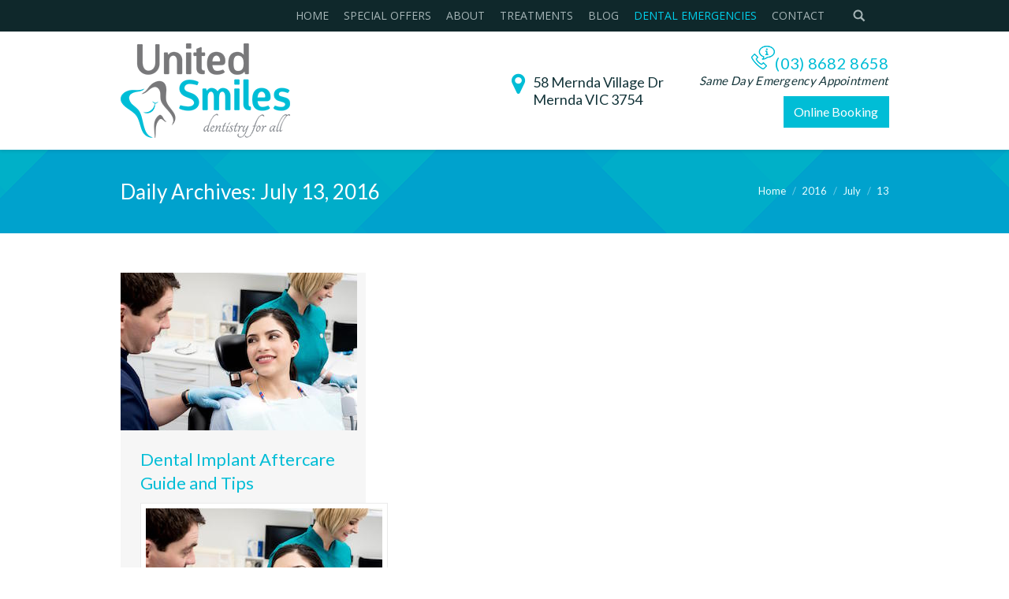

--- FILE ---
content_type: text/html; charset=UTF-8
request_url: https://www.unitedsmiles.com.au/2016/07/13/
body_size: 14833
content:
<!DOCTYPE html>
<!--[if lt IE 10 ]>
<html lang="en-US" prefix="og: http://ogp.me/ns#" class="old-ie no-js">
<![endif]-->
<!--[if !(IE 6) | !(IE 7) | !(IE 8)  ]><!-->
<html lang="en-US" prefix="og: http://ogp.me/ns#" class="no-js">
<!--<![endif]-->
<head>
	<meta charset="UTF-8" />
		<meta name="viewport" content="width=device-width, initial-scale=1, maximum-scale=1">
		<link rel="profile" href="https://gmpg.org/xfn/11" />
	<link rel="pingback" href="" />
	<title>July 13, 2016 | United Smiles | Dentist Mernda, Toorak, Melbourne</title>
<script type="text/javascript">function heateorSssLoadEvent(e) {var t=window.onload;if (typeof window.onload!="function") {window.onload=e}else{window.onload=function() {t();e()}}};	var heateorSssSharingAjaxUrl = 'https://www.unitedsmiles.com.au/wp-admin/admin-ajax.php', heateorSssCloseIconPath = 'https://www.unitedsmiles.com.au/wp-content/plugins/sassy-social-share/public/../images/close.png', heateorSssPluginIconPath = 'https://www.unitedsmiles.com.au/wp-content/plugins/sassy-social-share/public/../images/logo.png', heateorSssHorizontalSharingCountEnable = 0, heateorSssVerticalSharingCountEnable = 0, heateorSssSharingOffset = -10; var heateorSssMobileStickySharingEnabled = 0;var heateorSssCopyLinkMessage = "Link copied.";var heateorSssUrlCountFetched = [], heateorSssSharesText = 'Shares', heateorSssShareText = 'Share';function heateorSssPopup(e) {window.open(e,"popUpWindow","height=400,width=600,left=400,top=100,resizable,scrollbars,toolbar=0,personalbar=0,menubar=no,location=no,directories=no,status")}function heateorSssInitiateFB() {FB.init({appId:"",channelUrl:"",status:!0,cookie:!0,xfbml:!0,version:"v2.5"})}window.fbAsyncInit=function() {heateorSssInitiateFB(),0&&(FB.Event.subscribe("edge.create",function(e) {heateorSsmiMycredPoints("Facebook_like_recommend","",e?e:"")}),FB.Event.subscribe("edge.remove",function(e) {heateorSsmiMycredPoints("Facebook_like_recommend","",e?e:"","Minus point(s) for undoing Facebook like-recommend")}) ),0&&(FB.Event.subscribe("edge.create",function(e) {heateorSsgaSocialPluginsTracking("Facebook","Like",e?e:"")}),FB.Event.subscribe("edge.remove",function(e) {heateorSsgaSocialPluginsTracking("Facebook","Unlike",e?e:"")}) )},function(e) {var n,i="facebook-jssdk",o=e.getElementsByTagName("script")[0];e.getElementById(i)||(n=e.createElement("script"),n.id=i,n.async=!0,n.src="//connect.facebook.net/en_US/sdk.js",o.parentNode.insertBefore(n,o) )}(document);</script>			<style type="text/css">
					.heateor_sss_horizontal_sharing .heateorSssSharing{
							color: #fff;
						border-width: 0px;
			border-style: solid;
			border-color: transparent;
		}
				.heateor_sss_horizontal_sharing .heateorSssTCBackground{
			color:#666;
		}
				.heateor_sss_horizontal_sharing .heateorSssSharing:hover{
						border-color: transparent;
		}
		.heateor_sss_vertical_sharing .heateorSssSharing{
							color: #fff;
						border-width: 0px;
			border-style: solid;
			border-color: transparent;
		}
				.heateor_sss_vertical_sharing .heateorSssTCBackground{
			color:#666;
		}
				.heateor_sss_vertical_sharing .heateorSssSharing:hover{
						border-color: transparent;
		}
		@media screen and (max-width:783px) {.heateor_sss_vertical_sharing{display:none!important}}			</style>
						<script>
			var quizSiteUrl = 'https://www.unitedsmiles.com.au/';
									</script>

			<style id="rocket-critical-css"></style><script type="text/javascript">
function createCookie(a,d,b){if(b){var c=new Date;c.setTime(c.getTime()+864E5*b);b="; expires="+c.toGMTString()}else b="";document.cookie=a+"="+d+b+"; path=/"}function readCookie(a){a+="=";for(var d=document.cookie.split(";"),b=0;b<d.length;b++){for(var c=d[b];" "==c.charAt(0);)c=c.substring(1,c.length);if(0==c.indexOf(a))return c.substring(a.length,c.length)}return null}function eraseCookie(a){createCookie(a,"",-1)}
function areCookiesEnabled(){var a=!1;createCookie("testing","Hello",1);null!=readCookie("testing")&&(a=!0,eraseCookie("testing"));return a}(function(a){var d=readCookie("devicePixelRatio"),b=void 0===a.devicePixelRatio?1:a.devicePixelRatio;areCookiesEnabled()&&null==d&&(createCookie("devicePixelRatio",b,7),1!=b&&a.location.reload(!0))})(window);
</script>
<!-- This site is optimized with the Yoast SEO plugin v5.9.3 - https://yoast.com/wordpress/plugins/seo/ -->
<meta name="robots" content="noindex,follow"/>
<link rel="canonical" href="https://www.unitedsmiles.com.au/2016/07/13/" />
<meta property="og:locale" content="en_US" />
<meta property="og:type" content="object" />
<meta property="og:title" content="July 13, 2016 | United Smiles | Dentist Mernda, Toorak, Melbourne" />
<meta property="og:url" content="https://www.unitedsmiles.com.au/2016/07/13/" />
<meta property="og:site_name" content="United Smiles | Dentist Mernda, Toorak, Melbourne" />
<meta name="twitter:card" content="summary" />
<meta name="twitter:title" content="July 13, 2016 | United Smiles | Dentist Mernda, Toorak, Melbourne" />
<meta name="twitter:site" content="@unitedsmilesau" />
<script type='application/ld+json'>{"@context":"http:\/\/schema.org","@type":"WebSite","@id":"#website","url":"https:\/\/www.unitedsmiles.com.au\/","name":"United Smiles | Dentist Mernda, Toorak, Melbourne","potentialAction":{"@type":"SearchAction","target":"https:\/\/www.unitedsmiles.com.au\/?s={search_term_string}","query-input":"required name=search_term_string"}}</script>
<!-- / Yoast SEO plugin. -->

<link rel='dns-prefetch' href='//fonts.googleapis.com' />
<link rel='dns-prefetch' href='//s.w.org' />
<link rel="alternate" type="application/rss+xml" title="United Smiles | Dentist Mernda, Toorak, Melbourne &raquo; Feed" href="https://www.unitedsmiles.com.au/feed/" />
<link rel="alternate" type="application/rss+xml" title="United Smiles | Dentist Mernda, Toorak, Melbourne &raquo; Comments Feed" href="https://www.unitedsmiles.com.au/comments/feed/" />
<link rel='preload' id='rs-plugin-settings-css'  href='https://www.unitedsmiles.com.au/wp-content/plugins/revslider/public/assets/css/settings.css' as="style" onload="this.rel='stylesheet'" type='text/css' media='all' />
<style id='rs-plugin-settings-inline-css' type='text/css'>
.tp-caption.Twitter-Content a,.tp-caption.Twitter-Content a:visited{color:#0084B4 !important}.tp-caption.Twitter-Content a:hover{color:#0084B4 !important; text-decoration:underline !important}
</style>
<link rel='preload' id='default-icon-styles-css'  href='https://www.unitedsmiles.com.au/wp-content/plugins/svg-vector-icon-plugin/public/../admin/css/wordpress-svg-icon-plugin-style.min.css' as="style" onload="this.rel='stylesheet'" type='text/css' media='all' />
<link rel='preload' id='heateor_sss_frontend_css-css'  href='https://www.unitedsmiles.com.au/wp-content/plugins/sassy-social-share/public/css/sassy-social-share-public.css' as="style" onload="this.rel='stylesheet'" type='text/css' media='all' />
<link rel='preload' id='heateor_sss_sharing_default_svg-css'  href='https://www.unitedsmiles.com.au/wp-content/plugins/sassy-social-share/public/../admin/css/sassy-social-share-svg.css' as="style" onload="this.rel='stylesheet'" type='text/css' media='all' />
<link rel='preload' id='dt-web-fonts-css'  href='https://fonts.googleapis.com/css?family=Lato%7COpen+Sans&#038;ver=2ee0e5880db71a5ee8d61e53a8ca5f34' as="style" onload="this.rel='stylesheet'" type='text/css' media='all' />
<link rel='preload' id='dt-main-css'  href='https://www.unitedsmiles.com.au/wp-content/themes/dt-the7/css/main.min.css' as="style" onload="this.rel='stylesheet'" type='text/css' media='all' />
<style id='dt-main-inline-css' type='text/css'>
body #load {
  display: block;
  height: 100%;
  overflow: hidden;
  position: fixed;
  width: 100%;
  z-index: 9901;
}
.load-wrap {
  width: 100%;
  height: 100%;
  background-position: center center;
  background-repeat: no-repeat;
  text-align: center;
}
.load-wrap > svg {
  position: absolute;
  top: 50%;
  left: 50%;
  -ms-transform: translate(-50%,-50%);
  -webkit-transform: translate(-50%,-50%);
  transform: translate(-50%,-50%);
}
#load {
  background-color: #00bdd6;
}
.uil-default rect:not(.bk) {
  fill: #ffffff;
}
.uil-ring > path {
  fill: #ffffff;
}
.ring-loader .circle {
  fill: #ffffff;
}
.ring-loader .moving-circle {
  fill: #ffffff;
}
.uil-hourglass .glass {
  stroke: #ffffff;
}
.uil-hourglass .sand {
  fill: #ffffff;
}
.spinner-loader .load-wrap {
  background-image: url("data:image/svg+xml,%3Csvg width='75px' height='75px' xmlns='http://www.w3.org/2000/svg' viewBox='0 0 100 100' preserveAspectRatio='xMidYMid' class='uil-default'%3E%3Crect x='0' y='0' width='100' height='100' fill='none' class='bk'%3E%3C/rect%3E%3Crect  x='46.5' y='40' width='7' height='20' rx='5' ry='5' fill='%23ffffff' transform='rotate(0 50 50) translate(0 -30)'%3E  %3Canimate attributeName='opacity' from='1' to='0' dur='1s' begin='0s' repeatCount='indefinite'/%3E%3C/rect%3E%3Crect  x='46.5' y='40' width='7' height='20' rx='5' ry='5' fill='%23ffffff' transform='rotate(30 50 50) translate(0 -30)'%3E  %3Canimate attributeName='opacity' from='1' to='0' dur='1s' begin='0.08333333333333333s' repeatCount='indefinite'/%3E%3C/rect%3E%3Crect  x='46.5' y='40' width='7' height='20' rx='5' ry='5' fill='%23ffffff' transform='rotate(60 50 50) translate(0 -30)'%3E  %3Canimate attributeName='opacity' from='1' to='0' dur='1s' begin='0.16666666666666666s' repeatCount='indefinite'/%3E%3C/rect%3E%3Crect  x='46.5' y='40' width='7' height='20' rx='5' ry='5' fill='%23ffffff' transform='rotate(90 50 50) translate(0 -30)'%3E  %3Canimate attributeName='opacity' from='1' to='0' dur='1s' begin='0.25s' repeatCount='indefinite'/%3E%3C/rect%3E%3Crect  x='46.5' y='40' width='7' height='20' rx='5' ry='5' fill='%23ffffff' transform='rotate(120 50 50) translate(0 -30)'%3E  %3Canimate attributeName='opacity' from='1' to='0' dur='1s' begin='0.3333333333333333s' repeatCount='indefinite'/%3E%3C/rect%3E%3Crect  x='46.5' y='40' width='7' height='20' rx='5' ry='5' fill='%23ffffff' transform='rotate(150 50 50) translate(0 -30)'%3E  %3Canimate attributeName='opacity' from='1' to='0' dur='1s' begin='0.4166666666666667s' repeatCount='indefinite'/%3E%3C/rect%3E%3Crect  x='46.5' y='40' width='7' height='20' rx='5' ry='5' fill='%23ffffff' transform='rotate(180 50 50) translate(0 -30)'%3E  %3Canimate attributeName='opacity' from='1' to='0' dur='1s' begin='0.5s' repeatCount='indefinite'/%3E%3C/rect%3E%3Crect  x='46.5' y='40' width='7' height='20' rx='5' ry='5' fill='%23ffffff' transform='rotate(210 50 50) translate(0 -30)'%3E  %3Canimate attributeName='opacity' from='1' to='0' dur='1s' begin='0.5833333333333334s' repeatCount='indefinite'/%3E%3C/rect%3E%3Crect  x='46.5' y='40' width='7' height='20' rx='5' ry='5' fill='%23ffffff' transform='rotate(240 50 50) translate(0 -30)'%3E  %3Canimate attributeName='opacity' from='1' to='0' dur='1s' begin='0.6666666666666666s' repeatCount='indefinite'/%3E%3C/rect%3E%3Crect  x='46.5' y='40' width='7' height='20' rx='5' ry='5' fill='%23ffffff' transform='rotate(270 50 50) translate(0 -30)'%3E  %3Canimate attributeName='opacity' from='1' to='0' dur='1s' begin='0.75s' repeatCount='indefinite'/%3E%3C/rect%3E%3Crect  x='46.5' y='40' width='7' height='20' rx='5' ry='5' fill='%23ffffff' transform='rotate(300 50 50) translate(0 -30)'%3E  %3Canimate attributeName='opacity' from='1' to='0' dur='1s' begin='0.8333333333333334s' repeatCount='indefinite'/%3E%3C/rect%3E%3Crect  x='46.5' y='40' width='7' height='20' rx='5' ry='5' fill='%23ffffff' transform='rotate(330 50 50) translate(0 -30)'%3E  %3Canimate attributeName='opacity' from='1' to='0' dur='1s' begin='0.9166666666666666s' repeatCount='indefinite'/%3E%3C/rect%3E%3C/svg%3E");
}
.ring-loader .load-wrap {
  background-image: url("data:image/svg+xml,%3Csvg xmlns='http://www.w3.org/2000/svg' viewBox='0 0 32 32' width='72' height='72' fill='%23ffffff'%3E   %3Cpath opacity='.25' d='M16 0 A16 16 0 0 0 16 32 A16 16 0 0 0 16 0 M16 4 A12 12 0 0 1 16 28 A12 12 0 0 1 16 4'/%3E   %3Cpath d='M16 0 A16 16 0 0 1 32 16 L28 16 A12 12 0 0 0 16 4z'%3E     %3CanimateTransform attributeName='transform' type='rotate' from='0 16 16' to='360 16 16' dur='0.8s' repeatCount='indefinite' /%3E   %3C/path%3E %3C/svg%3E");
}
.hourglass-loader .load-wrap {
  background-image: url("data:image/svg+xml,%3Csvg xmlns='http://www.w3.org/2000/svg' viewBox='0 0 32 32' width='72' height='72' fill='%23ffffff'%3E   %3Cpath transform='translate(2)' d='M0 12 V20 H4 V12z'%3E      %3Canimate attributeName='d' values='M0 12 V20 H4 V12z; M0 4 V28 H4 V4z; M0 12 V20 H4 V12z; M0 12 V20 H4 V12z' dur='1.2s' repeatCount='indefinite' begin='0' keytimes='0;.2;.5;1' keySplines='0.2 0.2 0.4 0.8;0.2 0.6 0.4 0.8;0.2 0.8 0.4 0.8' calcMode='spline'  /%3E   %3C/path%3E   %3Cpath transform='translate(8)' d='M0 12 V20 H4 V12z'%3E     %3Canimate attributeName='d' values='M0 12 V20 H4 V12z; M0 4 V28 H4 V4z; M0 12 V20 H4 V12z; M0 12 V20 H4 V12z' dur='1.2s' repeatCount='indefinite' begin='0.2' keytimes='0;.2;.5;1' keySplines='0.2 0.2 0.4 0.8;0.2 0.6 0.4 0.8;0.2 0.8 0.4 0.8' calcMode='spline'  /%3E   %3C/path%3E   %3Cpath transform='translate(14)' d='M0 12 V20 H4 V12z'%3E     %3Canimate attributeName='d' values='M0 12 V20 H4 V12z; M0 4 V28 H4 V4z; M0 12 V20 H4 V12z; M0 12 V20 H4 V12z' dur='1.2s' repeatCount='indefinite' begin='0.4' keytimes='0;.2;.5;1' keySplines='0.2 0.2 0.4 0.8;0.2 0.6 0.4 0.8;0.2 0.8 0.4 0.8' calcMode='spline' /%3E   %3C/path%3E   %3Cpath transform='translate(20)' d='M0 12 V20 H4 V12z'%3E     %3Canimate attributeName='d' values='M0 12 V20 H4 V12z; M0 4 V28 H4 V4z; M0 12 V20 H4 V12z; M0 12 V20 H4 V12z' dur='1.2s' repeatCount='indefinite' begin='0.6' keytimes='0;.2;.5;1' keySplines='0.2 0.2 0.4 0.8;0.2 0.6 0.4 0.8;0.2 0.8 0.4 0.8' calcMode='spline' /%3E   %3C/path%3E   %3Cpath transform='translate(26)' d='M0 12 V20 H4 V12z'%3E     %3Canimate attributeName='d' values='M0 12 V20 H4 V12z; M0 4 V28 H4 V4z; M0 12 V20 H4 V12z; M0 12 V20 H4 V12z' dur='1.2s' repeatCount='indefinite' begin='0.8' keytimes='0;.2;.5;1' keySplines='0.2 0.2 0.4 0.8;0.2 0.6 0.4 0.8;0.2 0.8 0.4 0.8' calcMode='spline' /%3E   %3C/path%3E %3C/svg%3E");
}

</style>
<!--[if lt IE 10]>
<link rel='preload' id='dt-old-ie-css'  href='https://www.unitedsmiles.com.au/wp-content/themes/dt-the7/css/old-ie.css' as="style" onload="this.rel='stylesheet'" type='text/css' media='all' />
<![endif]-->
<link rel='preload' id='dt-awsome-fonts-css'  href='https://www.unitedsmiles.com.au/wp-content/themes/dt-the7/fonts/FontAwesome/css/font-awesome.min.css' as="style" onload="this.rel='stylesheet'" type='text/css' media='all' />
<link rel='preload' id='dt-fontello-css'  href='https://www.unitedsmiles.com.au/wp-content/themes/dt-the7/fonts/fontello/css/fontello.min.css' as="style" onload="this.rel='stylesheet'" type='text/css' media='all' />
<link rel='preload' id='the7pt-static-css'  href='https://www.unitedsmiles.com.au/wp-content/themes/dt-the7/css/post-type.css' as="style" onload="this.rel='stylesheet'" type='text/css' media='all' />
<!--[if lt IE 10]>
<link rel='preload' id='dt-custom-old-ie.less-css'  href='https://www.unitedsmiles.com.au/wp-content/uploads/wp-less/dt-the7/css/custom-old-ie-da0297bc19.css' as="style" onload="this.rel='stylesheet'" type='text/css' media='all' />
<![endif]-->
<link rel='preload' id='dt-custom.less-css'  href='https://www.unitedsmiles.com.au/wp-content/uploads/wp-less/dt-the7/css/custom-da0297bc19.css' as="style" onload="this.rel='stylesheet'" type='text/css' media='all' />
<link rel='preload' id='dt-media.less-css'  href='https://www.unitedsmiles.com.au/wp-content/uploads/wp-less/dt-the7/css/media-da0297bc19.css' as="style" onload="this.rel='stylesheet'" type='text/css' media='all' />
<link rel='preload' id='the7pt.less-css'  href='https://www.unitedsmiles.com.au/wp-content/uploads/wp-less/dt-the7/css/post-type-dynamic-da0297bc19.css' as="style" onload="this.rel='stylesheet'" type='text/css' media='all' />
<link rel='preload' id='style-css'  href='https://www.unitedsmiles.com.au/wp-content/themes/dt-the7-child/style.css' as="style" onload="this.rel='stylesheet'" type='text/css' media='all' />
<style id='style-inline-css' type='text/css'>
/* -----------TYPOGRAPHY -----------*/
h1, h2, h3, h4, h5, h6 { clear: none; }
.stripe-style-5 *, .stripe-style-5 a { color: #444 }
.content .blue { color: #00bdd6;}
::-webkit-input-placeholder {
   color: #888 !important;
}
:-moz-placeholder { /* Firefox 18- */
   color: #888 !important;  
}
::-moz-placeholder {  /* Firefox 19+ */
   color: #888 !important;  
}
:-ms-input-placeholder {  
   color: #888 !important;  
}

.vc_single_image-img  { width:100%; }

.opening-hours td {
    padding: 0 10px;
    text-align: left;
}

/* ------------------- HEADER SECTION --------------------- */
#topAdBanner {
    background-color: #00bdd6;
    left: 0;
    /*display: none;*/
    padding-bottom: 13px;
    padding-top: 10px;
    position: fixed;
    top: 0;
    width: 100%;
    z-index: 9999;
}
.vc_btn3.vc_btn3-color-info.vc_btn3-style-modern {
    border-color: #00bdd6;
    background-color: #00bdd6;
}
.vc_btn3.vc_btn3-color-info.vc_btn3-style-modern:hover {
    border-color: #00c1cf;
    background-color: #00c1cf;
}

.top-bar .mini-nav .menu-item-370 a {
color: #00ceea !important;
}
#main-nav {
    vertical-align: -35px;
    margin-right: -30px;
display: none !important;
}
#main-nav > li  {
margin: 0;
padding: 0 13px;
border-right: 1px solid #e3e3e3;
}
#main-nav > li:last-child {
border-right: none;
}
.right-block.text-near-menu { padding: 20px 0; }
.right-block .vc_btn3-container.vc_btn3-right { margin-bottom: 0; }
.right-block .vc_btn3.vc_btn3-size-lg {
    padding-top: 12px;
    padding-bottom: 12px;
    padding-left: 20px;
    padding-right: 20px;
}
.call-us {
    margin: 10px 0 0;
    float: right;
    text-align: right;
}
.call-us > .phone-number {
    margin: 0;
    width: 260px;
    float: right;
    text-align: right;
    background-image: url("https://www.unitedsmiles.com.au/wp-content/uploads/2015/08/phone-icon.png");
    background-position: 45px center;
    background-repeat: no-repeat;
}
.call-us > .subtext {
    font-weight: 300;
    font-size: 15px;
    line-height: 20px;
    letter-spacing: 0.3px;
    margin-bottom: 10px;
}
.call-us > p > a {
     text-decoration: none !important;
}

/* ------------ SECTION 1 -------------- */

/* .cta-item > .wpb_wrapper {
    background-color: #102f31;
    padding: 20px 0 0;
    border-radius: 6px;
    max-width: 276px;
    margin: auto;
 -webkit-box-shadow: 4px 4px 5px 0px rgba(0,0,0,0.2);
    -moz-box-shadow: 4px 4px 5px 0px rgba(0,0,0,0.2);
    box-shadow: 4px 4px 5px 0px rgba(0,0,0,0.2); 
}*/

.cta-item .cta {
    text-align: center;
    margin-top: 20px;
    background-color: #28ACBE;
    padding: 20px 0;
    border-radius: 6px;
}

/* -------- BUTTON ---------*/
.footer-button {
    text-align: center;
    width: 100%;
    font-weight: 300;
    font-size: 15px;
    line-height: 30px;
    padding: 10px 0;
}
.fullwidth-button { width: 90%; }
.fullwidth-button .vc_btn3.vc_btn3-size-lg {
    font-size: 23px;
    padding: 28px 55px 28px 90px;
    width: 100%;
    max-width: 706px;
    text-align: center;
}
.vc_btn3.vc_btn3-size-lg .vc_btn3-icon {
    font-size: 40px;
}
a > .vc_btn3-icon { color: #fff; }

.benefits-grid .bottomcontainerBox { display: none; }

ul#footer-social-container {
    display: flex;
}

ul#footer-social-container li {
    display: inline-flex;
}

/* ---------- REQUEST APPOINTMENT PAGE ------------ */
.location-container > .vc_column-inner > .wpb_wrapper {
    background-color: #eafdff;
    padding: 0 30px 30px;
}
.location-container  .wpb_map_wraper { margin: 0 -15px; }
.location-title {
    background-color: #003239;
    color: #fff;
    padding: 16px 30px;
    margin-bottom: 0;
}
.location-title > .fa {
    padding-right: 8px;
    color: #39e8ff;
}

/* ---------- BLOG --------- */
.blog.layout-list .bg-on .blog-media {
display: none;
}
.blog.layout-list .bg-on .blog-content {
width: 100% !important;
}


/* LOGO WATERMARK FOR VIDEOS */
.watermark{
border:0;
position: absolute;
top: 10px;
left:20px;
max-width: 120px !important;
opacity:0.25;
z-index:5;-
o-transition:opacity 0.5s ease-in-out;
-moz-transition:opacity 0.5s ease-in-out;
-webkit-transition:opacity 0.5s ease-in-out;
transition:opacity 0.5s ease-in-out;
}
.watermark:hover{opacity:1; }


/* ------- FOOTER ------- */
.footer .logos-grid {
    max-width: 300px;
    margin-left: 0 !important;
}
.footer .logos-grid .wf-cell {
    padding: 0;
}
.footer .logos-grid img {
    width: 40px;
    height: 40px;
}

/*new*/

.content table, .content td, .content th {
    border-color: rgba(68,68,68,0);
}
#bottom-bar .wf-td {
    display: block;
    margin: 18px 0;
}
#bottom-bar .bottom-text-block {
    text-align: left;
    float: left;
}

ul.main-nav.underline-decoration.l-to-r-line.outside-item-remove-margin {
    display: none;
}

.search.search-results .blog-media.wf-td, .search.search-results  .blog-content.wf-td img, .search.search-results  .blog-content.wf-td iframe {
    display: none;
}
.search.search-results .wf-cell.iso-item.shown {
	float: none !important;
	top: 0 !important;
	left: 0 !important;
	position: relative !important;
	width: 100% !important;
}

.search.search-results .wf-container {
	height: auto !important;
}

.shortcode-single-image {
    border: 1px solid rgba(103,107,109,0.15);
    padding: 8px;
}

/** image-border **/

div.image-border.alignright {
margin-left: 10px;
}

div.image-border.alignleft {
margin-right: 10px;
}

div.image-border {
    padding: 6px;
    border: 1px solid #EBEBEB;
    background-color: white;
    display: table;
}

div.image-border img {
margin: 0;
padding: 0;
vertical-align: top;
}

/**new style for border**/

img.image-border {
  padding: 6px;
  border: 1px solid #ECEFF2;
  background-color: white;
  display: table;
  vertical-align: top;
  margin: 0;
  box-sizing: border-box;
}

img.alignright {
	margin-left: 10px;
}

img.alignleft {
	margin-right: 10px;
}

.blog .post img {
width: initial;
}

/** quiz **/

.wq_questionTextCtr {
    float: none !important;
}

.wq_questionTextCtr h4 {
    font-size: 17px  !important;
    padding: 0  !important;
    font-weight: 600  !important;
}

.wq_quizCtr .wq_singleAnswerCtr {
    background-size: 17px 17px !important;
    line-height: 17px  !important;
    font-size: 18px  !important;
}

.wq_singleAnswerCtr .wq_answerTxtCtr {
    font-weight: 400  !important;
    font-size: 16px  !important;
}


.call-to-action {
	display: none;
}

@media (max-width:  768px){ 
	.call-to-action {
	    width: 100%;
	    display: block;
	    height: 55px;
	    padding-top: 0px;
            left:0px;
            padding-center:100%;
	    border-top: 2px solid#f00;
	    position: fixed;
	    z-index: 999;
	    bottom: 0;
	    background: #222;
	    color: #fff;
	}
	.call-to-action ul {
		margin: 0;
		padding: 0;
		text-align: center;
	}
	.call-to-action ul li {
		display: inline-block;
	    color: #fff;
	}

	.call-to-action ul li a {
		text-align: center;
		padding: 0px 20px;
		font-size: 20px;
		display: block;
		line-height: 1.6;
	    color: #fff;
	}

	.call-to-action ul li a span {
		font-size: 10px;
		color: #eee;
		display: block;
	}
}




body.page-id-3223 #main > .wf-wrap {
    width: 100%;
    padding: 0px;
}


</style>
<link rel='preload' id='bsf-Defaults-css'  href='https://www.unitedsmiles.com.au/wp-content/uploads/smile_fonts/Defaults/Defaults.css' as="style" onload="this.rel='stylesheet'" type='text/css' media='all' />
<script type='text/javascript' src='https://www.unitedsmiles.com.au/wp-includes/js/jquery/jquery.js'></script>
<script type='text/javascript' src='https://www.unitedsmiles.com.au/wp-includes/js/jquery/jquery-migrate.min.js'></script>
<script type='text/javascript' src='https://www.unitedsmiles.com.au/wp-content/plugins/revslider/public/assets/js/jquery.themepunch.tools.min.js'></script>
<script type='text/javascript' src='https://www.unitedsmiles.com.au/wp-content/plugins/revslider/public/assets/js/jquery.themepunch.revolution.min.js'></script>
<script type='text/javascript' src='https://www.unitedsmiles.com.au/wp-content/plugins/wp-retina-2x/js/picturefill.min.js'></script>
<script type='text/javascript'>
/* <![CDATA[ */
var dtLocal = {"themeUrl":"https:\/\/www.unitedsmiles.com.au\/wp-content\/themes\/dt-the7","passText":"To view this protected post, enter the password below:","moreButtonText":{"loading":"Loading..."},"postID":"2099","ajaxurl":"https:\/\/www.unitedsmiles.com.au\/wp-admin\/admin-ajax.php","contactNonce":"b8f88769dc","ajaxNonce":"d8dc786dd0","pageData":{"type":"archive","template":"archive","layout":"masonry"},"themeSettings":{"smoothScroll":"on","lazyLoading":false,"accentColor":{"mode":"solid","color":"#00bdd6"},"floatingHeader":{"showAfter":150,"showMenu":false,"height":70,"logo":{"showLogo":false,"html":""}},"mobileHeader":{"firstSwitchPoint":970,"secondSwitchPoint":640},"content":{"responsivenessTreshold":970,"textColor":"#444444","headerColor":"#00bdd6"},"stripes":{"stripe1":{"textColor":"#777777","headerColor":"#333333"},"stripe2":{"textColor":"#f9f9f9","headerColor":"#f9f9f9"},"stripe3":{"textColor":"#2f363d","headerColor":"#2f363d"}}},"VCMobileScreenWidth":"768"};
/* ]]> */
</script>
<script type='text/javascript' src='https://www.unitedsmiles.com.au/wp-content/themes/dt-the7/js/above-the-fold.min.js'></script>
<link rel='https://api.w.org/' href='https://www.unitedsmiles.com.au/wp-json/' />
<link rel="EditURI" type="application/rsd+xml" title="RSD" href="https://www.unitedsmiles.com.au/xmlrpc.php?rsd" />
<link rel="wlwmanifest" type="application/wlwmanifest+xml" href="https://www.unitedsmiles.com.au/wp-includes/wlwmanifest.xml" /> 
<link rel="publisher" href="https://plus.google.com/104514074279937021040"/>
<!-- Facebook Conversion Code for United Smiles All Pages -->
<script>(function() {
var _fbq = window._fbq || (window._fbq = []);
if (!_fbq.loaded) {
var fbds = document.createElement('script');
fbds.async = true;
fbds.src = '//connect.facebook.net/en_US/fbds.js';
var s = document.getElementsByTagName('script')[0];
s.parentNode.insertBefore(fbds, s);
_fbq.loaded = true;
}
})();
window._fbq = window._fbq || [];
window._fbq.push(['track', '6031832323197', {'value':'0.00','currency':'AUD'}]);
</script>
<noscript><img height="1" width="1" alt="" style="display:none" src="https://www.facebook.com/tr?ev=6031832323197&cd[value]=0.00&cd[currency]=AUD&noscript=1" /></noscript>

<!-- Facebook Pixel Code -->
<script>
!function(f,b,e,v,n,t,s){if(f.fbq)return;n=f.fbq=function(){n.callMethod?
n.callMethod.apply(n,arguments):n.queue.push(arguments)};if(!f._fbq)f._fbq=n;
n.push=n;n.loaded=!0;n.version='2.0';n.queue=[];t=b.createElement(e);t.async=!0;
t.src=v;s=b.getElementsByTagName(e)[0];s.parentNode.insertBefore(t,s)}(window,
document,'script','//connect.facebook.net/en_US/fbevents.js');

fbq('init', '588806611220441');
fbq('track', "PageView");</script>
<noscript><img height="1" width="1" style="display:none"
src="https://www.facebook.com/tr?id=588806611220441&ev=PageView&noscript=1"
/></noscript>
<!-- End Facebook Pixel Code -->

<meta property="fb:pages" content="661752160611017" />

<meta name="p:domain_verify" content="4590e5d0d915324a129a8c8f36d4042e"/>

<!-- Global site tag (gtag.js) - Google Analytics -->
<script async src="https://www.googletagmanager.com/gtag/js?id=UA-127156634-1"></script>
<script>
  window.dataLayer = window.dataLayer || [];
  function gtag(){dataLayer.push(arguments);}
  gtag('js', new Date());

  gtag('config', 'UA-127156634-1');
</script><meta name="generator" content="Powered by Visual Composer - drag and drop page builder for WordPress."/>
<!--[if lte IE 9]><link rel="preload" type="text/css" href="https://www.unitedsmiles.com.au/wp-content/plugins/js_composer/assets/css/vc_lte_ie9.min.css" as="style" onload="this.rel='stylesheet'" media="screen"><![endif]--><!--[if IE  8]><link rel="preload" type="text/css" href="https://www.unitedsmiles.com.au/wp-content/plugins/js_composer/assets/css/vc-ie8.min.css" as="style" onload="this.rel='stylesheet'" media="screen"><![endif]--><script type="text/javascript">
        setTimeout(function(){var a=document.createElement("script");
        var b=document.getElementsByTagName('script')[0];
        a.src=document.location.protocol+"//script.crazyegg.com/pages/scripts/0011/3614.js";
        a.async=true;a.type="text/javascript";b.parentNode.insertBefore(a,b)}, 1);
        </script>
      <style type="text/css">.broken_link, a.broken_link {
	text-decoration: line-through;
}</style><meta name="generator" content="Powered by Slider Revolution 5.2.6 - responsive, Mobile-Friendly Slider Plugin for WordPress with comfortable drag and drop interface." />
<script type="text/javascript">
jQuery(function($) {
	var $window = $(window),
		$load = $("#load");
	
	$window.removeLoading = setTimeout(function() {
		$load.addClass("loader-removed").fadeOut(500);
	}, 500);
	
	$window.one("dt.removeLoading", function() {
		if (!$load.hasClass("loader-removed")) {
			clearTimeout($window.removeLoading);
			$("#load").addClass("loader-removed").fadeOut(500);
		}
	});
});
</script>
<!-- icon -->
<link rel="icon" href="https://www.unitedsmiles.com.au/wp-content/uploads/2015/09/favicon.png" type="image/png" />
<link rel="shortcut icon" href="https://www.unitedsmiles.com.au/wp-content/uploads/2015/09/favicon.png" type="image/png" />
<noscript><style type="text/css"> .wpb_animate_when_almost_visible { opacity: 1; }</style></noscript><script type="application/ld+json">
  {
    "@context": "http://schema.org",
    "@type": "Dentist",
    "url": "https://www.unitedsmiles.com.au",
    "logo": "https://www.unitedsmiles.com.au/wp-content/uploads/2015/09/logo.png",
    "hasMap": "https://www.google.com/maps/place/United+Smiles/@-37.5943517,145.0883873,17z/data=!3m1!4b1!4m2!3m1!1s0x6ad64b202c6881f1:0x9decbbe00fac816a?hl=en-AU",
    "email":"admin@unitedsmiles.com.au",
    "address": {
    "@type": "PostalAddress",
    "addressLocality": "Mernda",
    "addressRegion": "VIC",
    "postalCode":"3754",
    "streetAddress": "58 Mernda Village Dr"
    },
    "description": "Your Dentist Mernda Here at United Smiles offers NO GAP on Checkup, Clean, Small X-ray for Medibank Private, HCF and CBHS. Call us today on (03) 8682 8658.",
    "name": "United Smiles",
    "telephone": "(03) 8682 8658",
    "openingHours": [ "Mo,Tu,We,Th,Fr 08:00-20:15", "Sa 08:00-13:15"],
    "geo": {
    "@type": "GeoCoordinates",
    "latitude": "-37.5943517",
    "longitude": "145.0883873"
    },      
    "sameAs" : [ "https://www.facebook.com/unitedsmilesau",
    "https://twitter.com/unitedsmilesau",
    "https://plus.google.com/108470074745847093035",
    "https://www.youtube.com/channel/UCXZt8q8a-EpO5EBWkzwqjlQ",
    "https://www.pinterest.com/unitedsmilesau"],
  "aggregateRating": {
    "@type": "AggregateRating",
    "bestRating": "5",
    "ratingCount": "35",
    "ratingValue": "4.9"
  }
  }
</script>

<!-- Hotjar Tracking Code for https://www.unitedsmiles.com.au -->
<script>
    (function(h,o,t,j,a,r){
        h.hj=h.hj||function(){(h.hj.q=h.hj.q||[]).push(arguments)};
        h._hjSettings={hjid:1262522,hjsv:6};
        a=o.getElementsByTagName('head')[0];
        r=o.createElement('script');r.async=1;
        r.src=t+h._hjSettings.hjid+j+h._hjSettings.hjsv;
        a.appendChild(r);
    })(window,document,'https://static.hotjar.com/c/hotjar-','.js?sv=');
</script><script>
/*! loadCSS. [c]2017 Filament Group, Inc. MIT License */
!function(a){"use strict";var b=function(b,c,d){function e(a){return h.body?a():void setTimeout(function(){e(a)})}function f(){i.addEventListener&&i.removeEventListener("load",f),i.media=d||"all"}var g,h=a.document,i=h.createElement("link");if(c)g=c;else{var j=(h.body||h.getElementsByTagName("head")[0]).childNodes;g=j[j.length-1]}var k=h.styleSheets;i.rel="stylesheet",i.href=b,i.media="only x",e(function(){g.parentNode.insertBefore(i,c?g:g.nextSibling)});var l=function(a){for(var b=i.href,c=k.length;c--;)if(k[c].href===b)return a();setTimeout(function(){l(a)})};return i.addEventListener&&i.addEventListener("load",f),i.onloadcssdefined=l,l(f),i};"undefined"!=typeof exports?exports.loadCSS=b:a.loadCSS=b}("undefined"!=typeof global?global:this);
/*! loadCSS rel=preload polyfill. [c]2017 Filament Group, Inc. MIT License */
!function(a){if(a.loadCSS){var b=loadCSS.relpreload={};if(b.support=function(){try{return a.document.createElement("link").relList.supports("preload")}catch(b){return!1}},b.poly=function(){for(var b=a.document.getElementsByTagName("link"),c=0;c<b.length;c++){var d=b[c];"preload"===d.rel&&"style"===d.getAttribute("as")&&(a.loadCSS(d.href,d,d.getAttribute("media")),d.rel=null)}},!b.support()){b.poly();var c=a.setInterval(b.poly,300);a.addEventListener&&a.addEventListener("load",function(){b.poly(),a.clearInterval(c)}),a.attachEvent&&a.attachEvent("onload",function(){a.clearInterval(c)})}}}(this);
</script><script data-no-minify="1" data-cfasync="false">(function(w,d){function a(){var b=d.createElement("script");b.async=!0;b.src="https://www.unitedsmiles.com.au/wp-content/plugins/wp-rocket/inc/front/js/lazyload.1.0.5.min.js";var a=d.getElementsByTagName("script")[0];a.parentNode.insertBefore(b,a)}w.attachEvent?w.attachEvent("onload",a):w.addEventListener("load",a,!1)})(window,document);</script></head>
<body data-rsssl=1 class="archive date layout-masonry description-under-image image-blur large-hover-icons click-effect-on-img overlay-cursor-on srcset-enabled btn-flat custom-btn-color custom-btn-hover-color filter-style-ios contact-form-ios small-fancy-datas semitransparent-bullets bold-icons  top-header first-switch-logo-center first-switch-menu-left second-switch-logo-center second-switch-menu-left layzr-loading-on no-avatars wpb-js-composer js-comp-ver-4.12 vc_responsive outlined-portfolio-icons album-minuatures-style-2">
<div id="load" class="ring-loader">
	<div class="load-wrap"></div>
</div>
<div id="page">
	<a class="skip-link screen-reader-text" href="#content">Skip to content</a>

<div class="masthead inline-header center widgets surround shadow-decoration show-device-logo show-mobile-logo" role="banner">

			<div class="top-bar solid-bg">
			<div class="mini-widgets"></div>			<div class="mini-widgets"><div class="mini-nav show-on-desktop hide-on-first-switch hide-on-second-switch list-type-menu"><ul id="top-menu"><li class="menu-item menu-item-type-post_type menu-item-object-page menu-item-home menu-item-2911 first"><a href='https://www.unitedsmiles.com.au/' data-level='1'><span class="menu-item-text"><span class="menu-text">HOME</span></span></a></li> <li class="menu-item menu-item-type-post_type menu-item-object-page menu-item-2404"><a href='https://www.unitedsmiles.com.au/special-offers-dentist-mernda/' data-level='1'><span class="menu-item-text"><span class="menu-text">SPECIAL OFFERS</span></span></a></li> <li class="menu-item menu-item-type-post_type menu-item-object-page menu-item-has-children menu-item-362 has-children"><a href='https://www.unitedsmiles.com.au/about-us/' data-level='1'><span class="menu-item-text"><span class="menu-text">ABOUT</span></span></a><ul class="sub-nav hover-style-click-bg level-arrows-on"><li class="menu-item menu-item-type-post_type menu-item-object-page menu-item-1183 first"><a href='https://www.unitedsmiles.com.au/about-us/' data-level='2'><span class="menu-item-text"><span class="menu-text">About Us</span></span></a></li> <li class="menu-item menu-item-type-post_type menu-item-object-page menu-item-764"><a href='https://www.unitedsmiles.com.au/our-gallery/' data-level='2'><span class="menu-item-text"><span class="menu-text">Our Gallery</span></span></a></li> <li class="menu-item menu-item-type-post_type menu-item-object-page menu-item-2692"><a href='https://www.unitedsmiles.com.au/faq/' data-level='2'><span class="menu-item-text"><span class="menu-text">FAQ</span></span></a></li> <li class="menu-item menu-item-type-post_type menu-item-object-page menu-item-2227"><a href='https://www.unitedsmiles.com.au/our-team-in-mernda/' data-level='2'><span class="menu-item-text"><span class="menu-text">Our Team in Mernda</span></span></a></li> <li class="menu-item menu-item-type-post_type menu-item-object-page menu-item-3065"><a href='https://www.unitedsmiles.com.au/gum-disease-risk-quiz/' data-level='2'><span class="menu-item-text"><span class="menu-text">Gum Disease Risk Quiz</span></span></a></li> <li class="menu-item menu-item-type-post_type menu-item-object-page menu-item-2313"><a href='https://www.unitedsmiles.com.au/360-degree-virtual-tour-united-smiles-mernda-dentist/' data-level='2'><span class="menu-item-text"><span class="menu-text">360-degree Virtual Tour</span></span></a></li> </ul></li> <li class="menu-item menu-item-type-post_type menu-item-object-page menu-item-has-children menu-item-1387 has-children"><a href='https://www.unitedsmiles.com.au/dental-treatments/' data-level='1'><span class="menu-item-text"><span class="menu-text">TREATMENTS</span></span></a><ul class="sub-nav hover-style-click-bg level-arrows-on"><li class="menu-item menu-item-type-custom menu-item-object-custom menu-item-has-children menu-item-2685 first has-children"><a href='#' data-level='2'><span class="menu-item-text"><span class="menu-text">General and Preventive Care</span></span></a><ul class="sub-nav hover-style-click-bg level-arrows-on"><li class="menu-item menu-item-type-post_type menu-item-object-page menu-item-505 first"><a href='https://www.unitedsmiles.com.au/preventive-dentistry/' data-level='3'><span class="menu-item-text"><span class="menu-text">Preventive</span></span></a></li> <li class="menu-item menu-item-type-post_type menu-item-object-page menu-item-501"><a href='https://www.unitedsmiles.com.au/root-canal-treatment/' data-level='3'><span class="menu-item-text"><span class="menu-text">Root Canal</span></span></a></li> <li class="menu-item menu-item-type-post_type menu-item-object-page menu-item-899"><a href='https://www.unitedsmiles.com.au/dental-extractions/' data-level='3'><span class="menu-item-text"><span class="menu-text">Extractions</span></span></a></li> <li class="menu-item menu-item-type-post_type menu-item-object-page menu-item-2789"><a href='https://www.unitedsmiles.com.au/wisdom-teeth-solutions-in-mernda/' data-level='3'><span class="menu-item-text"><span class="menu-text">Wisdom Teeth Solutions</span></span></a></li> <li class="menu-item menu-item-type-post_type menu-item-object-page menu-item-1823"><a href='https://www.unitedsmiles.com.au/sleep-dentistry-mernda/' data-level='3'><span class="menu-item-text"><span class="menu-text">Sleep Dentistry</span></span></a></li> <li class="menu-item menu-item-type-post_type menu-item-object-page menu-item-2799"><a href='https://www.unitedsmiles.com.au/night-splints-in-mernda/' data-level='3'><span class="menu-item-text"><span class="menu-text">Teeth Grinding</span></span></a></li> <li class="menu-item menu-item-type-post_type menu-item-object-page menu-item-1116"><a href='https://www.unitedsmiles.com.au/child-dental-benefit-schedule-mernda-doreen-beveridge-whittlesea-melbourne/' data-level='3'><span class="menu-item-text"><span class="menu-text">Child Dental Benefit Schedule</span></span></a></li> </ul></li> <li class="menu-item menu-item-type-post_type menu-item-object-page menu-item-has-children menu-item-504 has-children"><a href='https://www.unitedsmiles.com.au/cosmetic-dentistry/' data-level='2'><span class="menu-item-text"><span class="menu-text">Cosmetic</span></span></a><ul class="sub-nav hover-style-click-bg level-arrows-on"><li class="menu-item menu-item-type-post_type menu-item-object-page menu-item-1493 first"><a href='https://www.unitedsmiles.com.au/teeth-whitening-in-mernda/' data-level='3'><span class="menu-item-text"><span class="menu-text">Teeth Whitening</span></span></a></li> <li class="menu-item menu-item-type-post_type menu-item-object-page menu-item-2764"><a href='https://www.unitedsmiles.com.au/porcelain-veneers-in-mernda/' data-level='3'><span class="menu-item-text"><span class="menu-text">Porcelain Veneers</span></span></a></li> <li class="menu-item menu-item-type-post_type menu-item-object-page menu-item-2780"><a href='https://www.unitedsmiles.com.au/dental-bonding-in-mernda/' data-level='3'><span class="menu-item-text"><span class="menu-text">Dental Bonding</span></span></a></li> <li class="menu-item menu-item-type-post_type menu-item-object-page menu-item-3017"><a href='https://www.unitedsmiles.com.au/tooth-reshaping-in-mernda/' data-level='3'><span class="menu-item-text"><span class="menu-text">Tooth Reshaping</span></span></a></li> <li class="menu-item menu-item-type-post_type menu-item-object-page menu-item-has-children menu-item-502 has-children"><a href='https://www.unitedsmiles.com.au/orthodontic-braces/' data-level='3'><span class="menu-item-text"><span class="menu-text">Orthodontics</span></span></a><ul class="sub-nav hover-style-click-bg level-arrows-on"><li class="menu-item menu-item-type-post_type menu-item-object-page menu-item-2565 first"><a href='https://www.unitedsmiles.com.au/invisalign-in-mernda/' data-level='4'><span class="menu-item-text"><span class="menu-text">Invisalign</span></span></a></li> <li class="menu-item menu-item-type-post_type menu-item-object-page menu-item-765"><a href='https://www.unitedsmiles.com.au/clearcorrect-in-mernda/' data-level='4'><span class="menu-item-text"><span class="menu-text">ClearCorrect</span></span></a></li> <li class="menu-item menu-item-type-post_type menu-item-object-page menu-item-766"><a href='https://www.unitedsmiles.com.au/cfast-cosmetic-tooth-alignment-in-mernda/' data-level='4'><span class="menu-item-text"><span class="menu-text">CFast Cosmetic Tooth Alignment</span></span></a></li> <li class="menu-item menu-item-type-post_type menu-item-object-page menu-item-1887"><a href='https://www.unitedsmiles.com.au/inman-aligner-in-mernda/' data-level='4'><span class="menu-item-text"><span class="menu-text">Inman Aligner</span></span></a></li> <li class="menu-item menu-item-type-post_type menu-item-object-page menu-item-2289"><a href='https://www.unitedsmiles.com.au/smiletru-in-mernda/' data-level='4'><span class="menu-item-text"><span class="menu-text">SmileTRU</span></span></a></li> </ul></li> </ul></li> <li class="menu-item menu-item-type-custom menu-item-object-custom menu-item-has-children menu-item-2686 has-children"><a href='#' data-level='2'><span class="menu-item-text"><span class="menu-text">Restorative Dentistry</span></span></a><ul class="sub-nav hover-style-click-bg level-arrows-on"><li class="menu-item menu-item-type-post_type menu-item-object-page menu-item-1725 first"><a href='https://www.unitedsmiles.com.au/dental-implants-in-mernda/' data-level='3'><span class="menu-item-text"><span class="menu-text">Dental Implants</span></span></a></li> <li class="menu-item menu-item-type-post_type menu-item-object-page menu-item-2770"><a href='https://www.unitedsmiles.com.au/dental-crowns-in-mernda/' data-level='3'><span class="menu-item-text"><span class="menu-text">Dental Crowns</span></span></a></li> <li class="menu-item menu-item-type-post_type menu-item-object-page menu-item-898"><a href='https://www.unitedsmiles.com.au/dentures-in-mernda/' data-level='3'><span class="menu-item-text"><span class="menu-text">Dentures</span></span></a></li> <li class="menu-item menu-item-type-post_type menu-item-object-page menu-item-2888"><a href='https://www.unitedsmiles.com.au/dental-bridges-in-mernda/' data-level='3'><span class="menu-item-text"><span class="menu-text">Dental Bridges</span></span></a></li> </ul></li> </ul></li> <li class="menu-item menu-item-type-post_type menu-item-object-page menu-item-2034"><a href='https://www.unitedsmiles.com.au/blog/' data-level='1'><span class="menu-item-text"><span class="menu-text">BLOG</span></span></a></li> <li class="menu-item menu-item-type-post_type menu-item-object-page menu-item-370"><a href='https://www.unitedsmiles.com.au/dental-emergency-mernda/' data-level='1'><span class="menu-item-text"><span class="menu-text">DENTAL EMERGENCIES</span></span></a></li> <li class="menu-item menu-item-type-post_type menu-item-object-page menu-item-418"><a href='https://www.unitedsmiles.com.au/contact-us/' data-level='1'><span class="menu-item-text"><span class="menu-text">CONTACT</span></span></a></li> </ul><div class="menu-select"><span class="customSelect1"><span class="customSelectInner">Top Menu</span></span></div></div><div class="mini-search show-on-desktop in-menu-first-switch in-menu-second-switch">	<form class="searchform" role="search" method="get" action="https://www.unitedsmiles.com.au/">
		<input type="text" class="field searchform-s" name="s" value="" placeholder="Type and hit enter &hellip;" />
				<input type="submit" class="assistive-text searchsubmit" value="Go!" />
		<a href="#go" id="trigger-overlay" class="submit text-disable">&nbsp;</a>
	</form></div></div>		</div>
	<header class="header-bar">

						<div class="branding">

					<a href="https://www.unitedsmiles.com.au/"><img class=" preload-me" src="https://www.unitedsmiles.com.au/wp-content/uploads/2015/09/logo.png" srcset="https://www.unitedsmiles.com.au/wp-content/uploads/2015/09/logo.png 215w, https://www.unitedsmiles.com.au/wp-content/uploads/2015/09/logo-retina.png 430w" width="215" height="120"   sizes="215px" alt="United Smiles | Dentist Mernda, Toorak, Melbourne" /><img class="mobile-logo preload-me" src="https://www.unitedsmiles.com.au/wp-content/uploads/2015/09/logo.png" srcset="https://www.unitedsmiles.com.au/wp-content/uploads/2015/09/logo.png 215w, https://www.unitedsmiles.com.au/wp-content/uploads/2015/09/logo-retina.png 430w" width="215" height="120"   sizes="215px" alt="United Smiles | Dentist Mernda, Toorak, Melbourne" /></a>
					<div id="site-title" class="assistive-text">United Smiles | Dentist Mernda, Toorak, Melbourne</div>
					<div id="site-description" class="assistive-text">Dentist in Mernda</div>

					
					
				</div>
		<ul id="primary-menu" class="main-nav underline-decoration l-to-r-line outside-item-remove-margin" role="menu"><li class="menu-item menu-item-type-post_type menu-item-object-page menu-item-home menu-item-2911 first"><a href='https://www.unitedsmiles.com.au/' data-level='1'><span class="menu-item-text"><span class="menu-text">HOME</span></span></a></li> <li class="menu-item menu-item-type-post_type menu-item-object-page menu-item-2404"><a href='https://www.unitedsmiles.com.au/special-offers-dentist-mernda/' data-level='1'><span class="menu-item-text"><span class="menu-text">SPECIAL OFFERS</span></span></a></li> <li class="menu-item menu-item-type-post_type menu-item-object-page menu-item-has-children menu-item-362 has-children"><a href='https://www.unitedsmiles.com.au/about-us/' class='not-clickable-item' data-level='1'><span class="menu-item-text"><span class="menu-text">ABOUT</span></span></a><ul class="sub-nav hover-style-click-bg level-arrows-on"><li class="menu-item menu-item-type-post_type menu-item-object-page menu-item-1183 first"><a href='https://www.unitedsmiles.com.au/about-us/' data-level='2'><span class="menu-item-text"><span class="menu-text">About Us</span></span></a></li> <li class="menu-item menu-item-type-post_type menu-item-object-page menu-item-764"><a href='https://www.unitedsmiles.com.au/our-gallery/' data-level='2'><span class="menu-item-text"><span class="menu-text">Our Gallery</span></span></a></li> <li class="menu-item menu-item-type-post_type menu-item-object-page menu-item-2692"><a href='https://www.unitedsmiles.com.au/faq/' data-level='2'><span class="menu-item-text"><span class="menu-text">FAQ</span></span></a></li> <li class="menu-item menu-item-type-post_type menu-item-object-page menu-item-2227"><a href='https://www.unitedsmiles.com.au/our-team-in-mernda/' data-level='2'><span class="menu-item-text"><span class="menu-text">Our Team in Mernda</span></span></a></li> <li class="menu-item menu-item-type-post_type menu-item-object-page menu-item-3065"><a href='https://www.unitedsmiles.com.au/gum-disease-risk-quiz/' data-level='2'><span class="menu-item-text"><span class="menu-text">Gum Disease Risk Quiz</span></span></a></li> <li class="menu-item menu-item-type-post_type menu-item-object-page menu-item-2313"><a href='https://www.unitedsmiles.com.au/360-degree-virtual-tour-united-smiles-mernda-dentist/' data-level='2'><span class="menu-item-text"><span class="menu-text">360-degree Virtual Tour</span></span></a></li> </ul></li> <li class="menu-item menu-item-type-post_type menu-item-object-page menu-item-has-children menu-item-1387 has-children"><a href='https://www.unitedsmiles.com.au/dental-treatments/' class='not-clickable-item' data-level='1'><span class="menu-item-text"><span class="menu-text">TREATMENTS</span></span></a><ul class="sub-nav hover-style-click-bg level-arrows-on"><li class="menu-item menu-item-type-custom menu-item-object-custom menu-item-has-children menu-item-2685 first has-children"><a href='#' class='not-clickable-item' data-level='2'><span class="menu-item-text"><span class="menu-text">General and Preventive Care</span></span></a><ul class="sub-nav hover-style-click-bg level-arrows-on"><li class="menu-item menu-item-type-post_type menu-item-object-page menu-item-505 first"><a href='https://www.unitedsmiles.com.au/preventive-dentistry/' data-level='3'><span class="menu-item-text"><span class="menu-text">Preventive</span></span></a></li> <li class="menu-item menu-item-type-post_type menu-item-object-page menu-item-501"><a href='https://www.unitedsmiles.com.au/root-canal-treatment/' data-level='3'><span class="menu-item-text"><span class="menu-text">Root Canal</span></span></a></li> <li class="menu-item menu-item-type-post_type menu-item-object-page menu-item-899"><a href='https://www.unitedsmiles.com.au/dental-extractions/' data-level='3'><span class="menu-item-text"><span class="menu-text">Extractions</span></span></a></li> <li class="menu-item menu-item-type-post_type menu-item-object-page menu-item-2789"><a href='https://www.unitedsmiles.com.au/wisdom-teeth-solutions-in-mernda/' data-level='3'><span class="menu-item-text"><span class="menu-text">Wisdom Teeth Solutions</span></span></a></li> <li class="menu-item menu-item-type-post_type menu-item-object-page menu-item-1823"><a href='https://www.unitedsmiles.com.au/sleep-dentistry-mernda/' data-level='3'><span class="menu-item-text"><span class="menu-text">Sleep Dentistry</span></span></a></li> <li class="menu-item menu-item-type-post_type menu-item-object-page menu-item-2799"><a href='https://www.unitedsmiles.com.au/night-splints-in-mernda/' data-level='3'><span class="menu-item-text"><span class="menu-text">Teeth Grinding</span></span></a></li> <li class="menu-item menu-item-type-post_type menu-item-object-page menu-item-1116"><a href='https://www.unitedsmiles.com.au/child-dental-benefit-schedule-mernda-doreen-beveridge-whittlesea-melbourne/' data-level='3'><span class="menu-item-text"><span class="menu-text">Child Dental Benefit Schedule</span></span></a></li> </ul></li> <li class="menu-item menu-item-type-post_type menu-item-object-page menu-item-has-children menu-item-504 has-children"><a href='https://www.unitedsmiles.com.au/cosmetic-dentistry/' class='not-clickable-item' data-level='2'><span class="menu-item-text"><span class="menu-text">Cosmetic</span></span></a><ul class="sub-nav hover-style-click-bg level-arrows-on"><li class="menu-item menu-item-type-post_type menu-item-object-page menu-item-1493 first"><a href='https://www.unitedsmiles.com.au/teeth-whitening-in-mernda/' data-level='3'><span class="menu-item-text"><span class="menu-text">Teeth Whitening</span></span></a></li> <li class="menu-item menu-item-type-post_type menu-item-object-page menu-item-2764"><a href='https://www.unitedsmiles.com.au/porcelain-veneers-in-mernda/' data-level='3'><span class="menu-item-text"><span class="menu-text">Porcelain Veneers</span></span></a></li> <li class="menu-item menu-item-type-post_type menu-item-object-page menu-item-2780"><a href='https://www.unitedsmiles.com.au/dental-bonding-in-mernda/' data-level='3'><span class="menu-item-text"><span class="menu-text">Dental Bonding</span></span></a></li> <li class="menu-item menu-item-type-post_type menu-item-object-page menu-item-3017"><a href='https://www.unitedsmiles.com.au/tooth-reshaping-in-mernda/' data-level='3'><span class="menu-item-text"><span class="menu-text">Tooth Reshaping</span></span></a></li> <li class="menu-item menu-item-type-post_type menu-item-object-page menu-item-has-children menu-item-502 has-children"><a href='https://www.unitedsmiles.com.au/orthodontic-braces/' class='not-clickable-item' data-level='3'><span class="menu-item-text"><span class="menu-text">Orthodontics</span></span></a><ul class="sub-nav hover-style-click-bg level-arrows-on"><li class="menu-item menu-item-type-post_type menu-item-object-page menu-item-2565 first"><a href='https://www.unitedsmiles.com.au/invisalign-in-mernda/' data-level='4'><span class="menu-item-text"><span class="menu-text">Invisalign</span></span></a></li> <li class="menu-item menu-item-type-post_type menu-item-object-page menu-item-765"><a href='https://www.unitedsmiles.com.au/clearcorrect-in-mernda/' data-level='4'><span class="menu-item-text"><span class="menu-text">ClearCorrect</span></span></a></li> <li class="menu-item menu-item-type-post_type menu-item-object-page menu-item-766"><a href='https://www.unitedsmiles.com.au/cfast-cosmetic-tooth-alignment-in-mernda/' data-level='4'><span class="menu-item-text"><span class="menu-text">CFast Cosmetic Tooth Alignment</span></span></a></li> <li class="menu-item menu-item-type-post_type menu-item-object-page menu-item-1887"><a href='https://www.unitedsmiles.com.au/inman-aligner-in-mernda/' data-level='4'><span class="menu-item-text"><span class="menu-text">Inman Aligner</span></span></a></li> <li class="menu-item menu-item-type-post_type menu-item-object-page menu-item-2289"><a href='https://www.unitedsmiles.com.au/smiletru-in-mernda/' data-level='4'><span class="menu-item-text"><span class="menu-text">SmileTRU</span></span></a></li> </ul></li> </ul></li> <li class="menu-item menu-item-type-custom menu-item-object-custom menu-item-has-children menu-item-2686 has-children"><a href='#' class='not-clickable-item' data-level='2'><span class="menu-item-text"><span class="menu-text">Restorative Dentistry</span></span></a><ul class="sub-nav hover-style-click-bg level-arrows-on"><li class="menu-item menu-item-type-post_type menu-item-object-page menu-item-1725 first"><a href='https://www.unitedsmiles.com.au/dental-implants-in-mernda/' data-level='3'><span class="menu-item-text"><span class="menu-text">Dental Implants</span></span></a></li> <li class="menu-item menu-item-type-post_type menu-item-object-page menu-item-2770"><a href='https://www.unitedsmiles.com.au/dental-crowns-in-mernda/' data-level='3'><span class="menu-item-text"><span class="menu-text">Dental Crowns</span></span></a></li> <li class="menu-item menu-item-type-post_type menu-item-object-page menu-item-898"><a href='https://www.unitedsmiles.com.au/dentures-in-mernda/' data-level='3'><span class="menu-item-text"><span class="menu-text">Dentures</span></span></a></li> <li class="menu-item menu-item-type-post_type menu-item-object-page menu-item-2888"><a href='https://www.unitedsmiles.com.au/dental-bridges-in-mernda/' data-level='3'><span class="menu-item-text"><span class="menu-text">Dental Bridges</span></span></a></li> </ul></li> </ul></li> <li class="menu-item menu-item-type-post_type menu-item-object-page menu-item-2034"><a href='https://www.unitedsmiles.com.au/blog/' data-level='1'><span class="menu-item-text"><span class="menu-text">BLOG</span></span></a></li> <li class="menu-item menu-item-type-post_type menu-item-object-page menu-item-370"><a href='https://www.unitedsmiles.com.au/dental-emergency-mernda/' data-level='1'><span class="menu-item-text"><span class="menu-text">DENTAL EMERGENCIES</span></span></a></li> <li class="menu-item menu-item-type-post_type menu-item-object-page menu-item-418"><a href='https://www.unitedsmiles.com.au/contact-us/' data-level='1'><span class="menu-item-text"><span class="menu-text">CONTACT</span></span></a></li> </ul>
		<div class="mini-widgets"><div class="text-area show-on-desktop near-logo-first-switch in-menu-second-switch"><p><a href="https://www.google.com/maps/place/United+Smiles/@-37.594356,145.090576,15z/data=!4m2!3m1!1s0x0:0x9decbbe00fac816a?hl=en-AU" target="_blank"><i class="fa fa-map-marker" style="font-size: 30px;line-height: 28px;"></i></a></p>
<p style="color: #14353a; margin: -28px 25px 0px 27px; font-size: 18px;line-height: 22px;">58 Mernda Village Dr<br />Mernda VIC 3754 </p>
</div><div class="text-area show-on-desktop near-logo-first-switch hide-on-second-switch"><div class="call-us">
<div class="subtext"><img src="https://www.unitedsmiles.com.au/wp-content/uploads/2015/09/phone-icon.png" alt="Same Day Emergency Appointment"><a href="tel:0386828658" style="font-size: 20px; text-decoration: none;">(03) 8682 8658</a><br /><em>Same Day Emergency Appointment</em></div>
<p><a class="dt-btn-m dt-btn" href="https://appointments.praktika.net.au/online-booking/step1?Apikey=bc19b87a-d7ea-4635-9cfa-6fa4112358c8&iLocationId=7592259&bLocationSelectionDisabled=true" title="Request An Appointment" target="_blank">Online Booking</a>
</div>
</div></div>
	</header>

</div><div class='dt-close-mobile-menu-icon'><span></span></div>
<div class='dt-mobile-header'>
	<ul id="mobile-menu" class="mobile-main-nav" role="menu">
		<li class="menu-item menu-item-type-post_type menu-item-object-page menu-item-home menu-item-2911 first"><a href='https://www.unitedsmiles.com.au/' data-level='1'><span class="menu-item-text"><span class="menu-text">HOME</span></span></a></li> <li class="menu-item menu-item-type-post_type menu-item-object-page menu-item-2404"><a href='https://www.unitedsmiles.com.au/special-offers-dentist-mernda/' data-level='1'><span class="menu-item-text"><span class="menu-text">SPECIAL OFFERS</span></span></a></li> <li class="menu-item menu-item-type-post_type menu-item-object-page menu-item-has-children menu-item-362 has-children"><a href='https://www.unitedsmiles.com.au/about-us/' class='not-clickable-item' data-level='1'><span class="menu-item-text"><span class="menu-text">ABOUT</span></span></a><ul class="sub-nav hover-style-click-bg level-arrows-on"><li class="menu-item menu-item-type-post_type menu-item-object-page menu-item-1183 first"><a href='https://www.unitedsmiles.com.au/about-us/' data-level='2'><span class="menu-item-text"><span class="menu-text">About Us</span></span></a></li> <li class="menu-item menu-item-type-post_type menu-item-object-page menu-item-764"><a href='https://www.unitedsmiles.com.au/our-gallery/' data-level='2'><span class="menu-item-text"><span class="menu-text">Our Gallery</span></span></a></li> <li class="menu-item menu-item-type-post_type menu-item-object-page menu-item-2692"><a href='https://www.unitedsmiles.com.au/faq/' data-level='2'><span class="menu-item-text"><span class="menu-text">FAQ</span></span></a></li> <li class="menu-item menu-item-type-post_type menu-item-object-page menu-item-2227"><a href='https://www.unitedsmiles.com.au/our-team-in-mernda/' data-level='2'><span class="menu-item-text"><span class="menu-text">Our Team in Mernda</span></span></a></li> <li class="menu-item menu-item-type-post_type menu-item-object-page menu-item-3065"><a href='https://www.unitedsmiles.com.au/gum-disease-risk-quiz/' data-level='2'><span class="menu-item-text"><span class="menu-text">Gum Disease Risk Quiz</span></span></a></li> <li class="menu-item menu-item-type-post_type menu-item-object-page menu-item-2313"><a href='https://www.unitedsmiles.com.au/360-degree-virtual-tour-united-smiles-mernda-dentist/' data-level='2'><span class="menu-item-text"><span class="menu-text">360-degree Virtual Tour</span></span></a></li> </ul></li> <li class="menu-item menu-item-type-post_type menu-item-object-page menu-item-has-children menu-item-1387 has-children"><a href='https://www.unitedsmiles.com.au/dental-treatments/' class='not-clickable-item' data-level='1'><span class="menu-item-text"><span class="menu-text">TREATMENTS</span></span></a><ul class="sub-nav hover-style-click-bg level-arrows-on"><li class="menu-item menu-item-type-custom menu-item-object-custom menu-item-has-children menu-item-2685 first has-children"><a href='#' class='not-clickable-item' data-level='2'><span class="menu-item-text"><span class="menu-text">General and Preventive Care</span></span></a><ul class="sub-nav hover-style-click-bg level-arrows-on"><li class="menu-item menu-item-type-post_type menu-item-object-page menu-item-505 first"><a href='https://www.unitedsmiles.com.au/preventive-dentistry/' data-level='3'><span class="menu-item-text"><span class="menu-text">Preventive</span></span></a></li> <li class="menu-item menu-item-type-post_type menu-item-object-page menu-item-501"><a href='https://www.unitedsmiles.com.au/root-canal-treatment/' data-level='3'><span class="menu-item-text"><span class="menu-text">Root Canal</span></span></a></li> <li class="menu-item menu-item-type-post_type menu-item-object-page menu-item-899"><a href='https://www.unitedsmiles.com.au/dental-extractions/' data-level='3'><span class="menu-item-text"><span class="menu-text">Extractions</span></span></a></li> <li class="menu-item menu-item-type-post_type menu-item-object-page menu-item-2789"><a href='https://www.unitedsmiles.com.au/wisdom-teeth-solutions-in-mernda/' data-level='3'><span class="menu-item-text"><span class="menu-text">Wisdom Teeth Solutions</span></span></a></li> <li class="menu-item menu-item-type-post_type menu-item-object-page menu-item-1823"><a href='https://www.unitedsmiles.com.au/sleep-dentistry-mernda/' data-level='3'><span class="menu-item-text"><span class="menu-text">Sleep Dentistry</span></span></a></li> <li class="menu-item menu-item-type-post_type menu-item-object-page menu-item-2799"><a href='https://www.unitedsmiles.com.au/night-splints-in-mernda/' data-level='3'><span class="menu-item-text"><span class="menu-text">Teeth Grinding</span></span></a></li> <li class="menu-item menu-item-type-post_type menu-item-object-page menu-item-1116"><a href='https://www.unitedsmiles.com.au/child-dental-benefit-schedule-mernda-doreen-beveridge-whittlesea-melbourne/' data-level='3'><span class="menu-item-text"><span class="menu-text">Child Dental Benefit Schedule</span></span></a></li> </ul></li> <li class="menu-item menu-item-type-post_type menu-item-object-page menu-item-has-children menu-item-504 has-children"><a href='https://www.unitedsmiles.com.au/cosmetic-dentistry/' class='not-clickable-item' data-level='2'><span class="menu-item-text"><span class="menu-text">Cosmetic</span></span></a><ul class="sub-nav hover-style-click-bg level-arrows-on"><li class="menu-item menu-item-type-post_type menu-item-object-page menu-item-1493 first"><a href='https://www.unitedsmiles.com.au/teeth-whitening-in-mernda/' data-level='3'><span class="menu-item-text"><span class="menu-text">Teeth Whitening</span></span></a></li> <li class="menu-item menu-item-type-post_type menu-item-object-page menu-item-2764"><a href='https://www.unitedsmiles.com.au/porcelain-veneers-in-mernda/' data-level='3'><span class="menu-item-text"><span class="menu-text">Porcelain Veneers</span></span></a></li> <li class="menu-item menu-item-type-post_type menu-item-object-page menu-item-2780"><a href='https://www.unitedsmiles.com.au/dental-bonding-in-mernda/' data-level='3'><span class="menu-item-text"><span class="menu-text">Dental Bonding</span></span></a></li> <li class="menu-item menu-item-type-post_type menu-item-object-page menu-item-3017"><a href='https://www.unitedsmiles.com.au/tooth-reshaping-in-mernda/' data-level='3'><span class="menu-item-text"><span class="menu-text">Tooth Reshaping</span></span></a></li> <li class="menu-item menu-item-type-post_type menu-item-object-page menu-item-has-children menu-item-502 has-children"><a href='https://www.unitedsmiles.com.au/orthodontic-braces/' class='not-clickable-item' data-level='3'><span class="menu-item-text"><span class="menu-text">Orthodontics</span></span></a><ul class="sub-nav hover-style-click-bg level-arrows-on"><li class="menu-item menu-item-type-post_type menu-item-object-page menu-item-2565 first"><a href='https://www.unitedsmiles.com.au/invisalign-in-mernda/' data-level='4'><span class="menu-item-text"><span class="menu-text">Invisalign</span></span></a></li> <li class="menu-item menu-item-type-post_type menu-item-object-page menu-item-765"><a href='https://www.unitedsmiles.com.au/clearcorrect-in-mernda/' data-level='4'><span class="menu-item-text"><span class="menu-text">ClearCorrect</span></span></a></li> <li class="menu-item menu-item-type-post_type menu-item-object-page menu-item-766"><a href='https://www.unitedsmiles.com.au/cfast-cosmetic-tooth-alignment-in-mernda/' data-level='4'><span class="menu-item-text"><span class="menu-text">CFast Cosmetic Tooth Alignment</span></span></a></li> <li class="menu-item menu-item-type-post_type menu-item-object-page menu-item-1887"><a href='https://www.unitedsmiles.com.au/inman-aligner-in-mernda/' data-level='4'><span class="menu-item-text"><span class="menu-text">Inman Aligner</span></span></a></li> <li class="menu-item menu-item-type-post_type menu-item-object-page menu-item-2289"><a href='https://www.unitedsmiles.com.au/smiletru-in-mernda/' data-level='4'><span class="menu-item-text"><span class="menu-text">SmileTRU</span></span></a></li> </ul></li> </ul></li> <li class="menu-item menu-item-type-custom menu-item-object-custom menu-item-has-children menu-item-2686 has-children"><a href='#' class='not-clickable-item' data-level='2'><span class="menu-item-text"><span class="menu-text">Restorative Dentistry</span></span></a><ul class="sub-nav hover-style-click-bg level-arrows-on"><li class="menu-item menu-item-type-post_type menu-item-object-page menu-item-1725 first"><a href='https://www.unitedsmiles.com.au/dental-implants-in-mernda/' data-level='3'><span class="menu-item-text"><span class="menu-text">Dental Implants</span></span></a></li> <li class="menu-item menu-item-type-post_type menu-item-object-page menu-item-2770"><a href='https://www.unitedsmiles.com.au/dental-crowns-in-mernda/' data-level='3'><span class="menu-item-text"><span class="menu-text">Dental Crowns</span></span></a></li> <li class="menu-item menu-item-type-post_type menu-item-object-page menu-item-898"><a href='https://www.unitedsmiles.com.au/dentures-in-mernda/' data-level='3'><span class="menu-item-text"><span class="menu-text">Dentures</span></span></a></li> <li class="menu-item menu-item-type-post_type menu-item-object-page menu-item-2888"><a href='https://www.unitedsmiles.com.au/dental-bridges-in-mernda/' data-level='3'><span class="menu-item-text"><span class="menu-text">Dental Bridges</span></span></a></li> </ul></li> </ul></li> <li class="menu-item menu-item-type-post_type menu-item-object-page menu-item-2034"><a href='https://www.unitedsmiles.com.au/blog/' data-level='1'><span class="menu-item-text"><span class="menu-text">BLOG</span></span></a></li> <li class="menu-item menu-item-type-post_type menu-item-object-page menu-item-370"><a href='https://www.unitedsmiles.com.au/dental-emergency-mernda/' data-level='1'><span class="menu-item-text"><span class="menu-text">DENTAL EMERGENCIES</span></span></a></li> <li class="menu-item menu-item-type-post_type menu-item-object-page menu-item-418"><a href='https://www.unitedsmiles.com.au/contact-us/' data-level='1'><span class="menu-item-text"><span class="menu-text">CONTACT</span></span></a></li> 	</ul>
	<div class='mobile-mini-widgets-in-menu'></div>
</div>
	
		<div class="page-title title-left solid-bg" style="min-height: 106px;">
			<div class="wf-wrap">
				<div class="wf-container-title">
					<div class="wf-table" style="height: 106px;">

						<div class="wf-td hgroup"><h1 class="h3-size">Daily Archives: <span>July 13, 2016</span></h1></div><div class="wf-td"><div class="assistive-text">You are here:</div><ol class="breadcrumbs text-small" xmlns:v="http://rdf.data-vocabulary.org/#"><li typeof="v:Breadcrumb"><a rel="v:url" property="v:title" href="https://www.unitedsmiles.com.au/" title="">Home</a></li><li typeof="v:Breadcrumb"><a rel="v:url" property="v:title" href="https://www.unitedsmiles.com.au/2016/" title="">2016</a></li><li typeof="v:Breadcrumb"><a rel="v:url" property="v:title" href="https://www.unitedsmiles.com.au/2016/07/" title="">July</a></li><li class="current">13</li></ol></div>
					</div>
				</div>
			</div>
		</div>

		
	
	<div id="main" class="sidebar-none"><!-- class="sidebar-none", class="sidebar-left", class="sidebar-right" -->

		
		<div class="main-gradient"></div>
		<div class="wf-wrap">
			<div class="wf-container-main">

				
	
			<!-- Content -->
			<div id="content" class="content" role="main">

				<div class="wf-container loading-effect-fade-in iso-container bg-under-post description-under-image content-align-left" data-padding="10px" data-cur-page="1" data-width="320px" data-columns="3">
<div class="wf-cell iso-item" data-post-id="2099" data-date="2016-07-13T01:54:11+00:00" data-name="Dental Implant Aftercare Guide and Tips">
<article class="post post-2099 type-post status-publish format-standard has-post-thumbnail hentry category-dental-implants-in-mernda category-dentist-mernda category-oral-health-tips tag-dental-implant-aftercare-guide-and-tips tag-dental-implants-in-mernda bg-on fullwidth-img description-off">

	<div class="blog-media wf-td"><p><a href="https://www.unitedsmiles.com.au/dental-implant-aftercare-guide-and-tips/" class="alignnone rollover layzr-bg" ><img class="iso-lazy-load preload-me" src="data:image/svg+xml;charset=utf-8,%3Csvg xmlns%3D'http%3A%2F%2Fwww.w3.org%2F2000%2Fsvg' viewBox%3D'0 0 300 200'%2F%3E" data-src="https://www.unitedsmiles.com.au/wp-content/uploads/2016/07/Dental-Implant-Aftercare-Guide-and-Tips-mernda-dentist.jpg" data-srcset="https://www.unitedsmiles.com.au/wp-content/uploads/2016/07/Dental-Implant-Aftercare-Guide-and-Tips-mernda-dentist.jpg 300w" alt="Dental Implant Aftercare Guide and Tips mernda dentist" title="Dental Implant Aftercare Guide and Tips  mernda dentist" width="300" height="200"  /></a></p></div><div class="blog-content wf-td">

		<h3 class="entry-title">
		<a href="https://www.unitedsmiles.com.au/dental-implant-aftercare-guide-and-tips/" title="Dental Implant Aftercare Guide and Tips" rel="bookmark">Dental Implant Aftercare Guide and Tips</a>
	</h3>

	<div class="image-border"><a href="https://www.unitedsmiles.com.au/dental-implant-aftercare-guide-and-tips/" data-dt-img-description=""><img class="alignright wp-image-2100 size-full" src="https://www.unitedsmiles.com.au/wp-content/uploads/2016/07/Dental-Implant-Aftercare-Guide-and-Tips-mernda-dentist.jpg" alt="Dental Implant Aftercare Guide and Tips mernda dentist" width="300" height="200" style="max-width: 300px;"/></a></div>
<p>When a person lost his teeth, this could be due to combination of poor oral hygiene and a disease in the gums that made the teeth basically rot away in the mouth. Some people would opt for a full set of dentures, ѕаy goodbye tо their dentist аnd nеvеr ѕee them аgаіn.</p>
<p>In our dental practice, we have some new patients who come to us because of a denture failure or experienced a few accidents with their dentures.</p>
<p>Some got into a fight, top denture was smashed. Others played sports without a mouthguard, top denture got smashed. Some just sneezed too hard and their teeth flew, embarrassingly, across the floor and subsequently broke. Perhaps they are not good candidates for dentures, or the denture that their former dentist has provided was poorly fabricated. Aftеr visiting us, it was dесіdеd that the bеѕt route fоr them wаѕ tо gеt a dеntаl implant.</p>

	
	<div class="entry-meta"><a href="https://www.unitedsmiles.com.au/2016/07/13/" title="1:54 am" class="data-link" rel="bookmark"><time class="entry-date updated" datetime="2016-07-13T01:54:11+00:00">July 13, 2016</time></a><a href="https://www.unitedsmiles.com.au/dental-implant-aftercare-guide-and-tips/#respond" class="comment-link" >Leave a comment</a><span class="category-link"><a href="https://www.unitedsmiles.com.au/category/dental-implants-in-mernda/" >Dental Implants in Mernda</a>, <a href="https://www.unitedsmiles.com.au/category/dentist-mernda/" >Dentist Mernda</a>, <a href="https://www.unitedsmiles.com.au/category/oral-health-tips/" >Oral Health Tips</a></span><a class="author vcard" href="https://www.unitedsmiles.com.au/author/halim/" title="View all posts by Dr Halim Prayogo (Dentist)" rel="author">By <span class="fn">Dr Halim Prayogo (Dentist)</span></a></div>
	
</div>
</article><!-- #post-2099 -->

</div></div>
			</div><!-- #content -->

			

			</div><!-- .wf-container -->
		</div><!-- .wf-wrap -->
	</div><!-- #main -->

	
	<!-- !Footer -->
	<footer id="footer" class="footer solid-bg">

		
<!-- !Bottom-bar -->
<div id="bottom-bar" class="solid-bg" role="contentinfo">
	<div class="wf-wrap">
		<div class="wf-container-bottom">
			<div class="wf-table wf-mobile-collapsed">

				
					<div class="wf-td">
						<div class="wf-float-left">

							© 2018 United Smiles. All rights reserved.
						</div>
					</div>

				
				<div class="wf-td">

					<div class="mini-nav wf-float-right"><ul id="bottom-menu"><li class="menu-item menu-item-type-post_type menu-item-object-page menu-item-home menu-item-2111 first"><a href='https://www.unitedsmiles.com.au/' title='Dentist Mernda | United Smiles' data-level='1'><span class="menu-item-text"><span class="menu-text">Home</span></span></a></li> <li class="menu-item menu-item-type-post_type menu-item-object-page menu-item-2112"><a href='https://www.unitedsmiles.com.au/dental-treatments/' title='Dental Treatments in Mernda' data-level='1'><span class="menu-item-text"><span class="menu-text">Dental Treatments</span></span></a></li> <li class="menu-item menu-item-type-post_type menu-item-object-page menu-item-2113"><a href='https://www.unitedsmiles.com.au/contact-us/' title='Contact United Smiles | Dentist Mernda' data-level='1'><span class="menu-item-text"><span class="menu-text">Contact</span></span></a></li> <li class="menu-item menu-item-type-post_type menu-item-object-page menu-item-1489"><a href='https://www.unitedsmiles.com.au/privacy-policy/' title='Privacy Policy' data-level='1'><span class="menu-item-text"><span class="menu-text">Privacy Policy</span></span></a></li> <li class="menu-item menu-item-type-post_type menu-item-object-page menu-item-577"><a href='https://www.unitedsmiles.com.au/terms-conditions/' title='Terms &#038; Conditions' data-level='1'><span class="menu-item-text"><span class="menu-text">Terms</span></span></a></li> <li class="menu-item menu-item-type-custom menu-item-object-custom menu-item-583"><a href='http://dentalmarketingexpert.com.au/' data-level='1'><span class="menu-item-text"><span class="menu-text">Site by DME</span></span></a></li> </ul><div class="menu-select"><span class="customSelect1"><span class="customSelectInner">Bottom Menu</span></span></div></div>
				</div>

				
			</div>
		</div><!-- .wf-container-bottom -->
	</div><!-- .wf-wrap -->
</div><!-- #bottom-bar -->
	</footer><!-- #footer -->



	<a href="#" class="scroll-top"></a>

</div><!-- #page -->
<!-- Powered by WPtouch Pro: 4.3.19 --><script type='text/javascript' src='https://www.unitedsmiles.com.au/wp-content/themes/dt-the7/js/main.min.js'></script>
<script type='text/javascript' src='https://www.unitedsmiles.com.au/wp-content/plugins/sassy-social-share/public/js/sassy-social-share-public.js'></script>
<script type='text/javascript' src='https://www.unitedsmiles.com.au/wp-content/themes/dt-the7/js/post-type.js'></script>
<noscript><link rel='stylesheet' id='rs-plugin-settings-css'  href='https://www.unitedsmiles.com.au/wp-content/plugins/revslider/public/assets/css/settings.css' type='text/css' media='all' /></noscript><noscript><link rel='stylesheet' id='default-icon-styles-css'  href='https://www.unitedsmiles.com.au/wp-content/plugins/svg-vector-icon-plugin/public/../admin/css/wordpress-svg-icon-plugin-style.min.css' type='text/css' media='all' /></noscript><noscript><link rel='stylesheet' id='heateor_sss_frontend_css-css'  href='https://www.unitedsmiles.com.au/wp-content/plugins/sassy-social-share/public/css/sassy-social-share-public.css' type='text/css' media='all' /></noscript><noscript><link rel='stylesheet' id='heateor_sss_sharing_default_svg-css'  href='https://www.unitedsmiles.com.au/wp-content/plugins/sassy-social-share/public/../admin/css/sassy-social-share-svg.css' type='text/css' media='all' /></noscript><noscript><link rel='stylesheet' id='dt-web-fonts-css'  href='https://fonts.googleapis.com/css?family=Lato%7COpen+Sans&#038;ver=2ee0e5880db71a5ee8d61e53a8ca5f34' type='text/css' media='all' /></noscript><noscript><link rel='stylesheet' id='dt-main-css'  href='https://www.unitedsmiles.com.au/wp-content/themes/dt-the7/css/main.min.css' type='text/css' media='all' /></noscript><noscript><link rel='stylesheet' id='dt-old-ie-css'  href='https://www.unitedsmiles.com.au/wp-content/themes/dt-the7/css/old-ie.css' type='text/css' media='all' /></noscript><noscript><link rel='stylesheet' id='dt-awsome-fonts-css'  href='https://www.unitedsmiles.com.au/wp-content/themes/dt-the7/fonts/FontAwesome/css/font-awesome.min.css' type='text/css' media='all' /></noscript><noscript><link rel='stylesheet' id='dt-fontello-css'  href='https://www.unitedsmiles.com.au/wp-content/themes/dt-the7/fonts/fontello/css/fontello.min.css' type='text/css' media='all' /></noscript><noscript><link rel='stylesheet' id='the7pt-static-css'  href='https://www.unitedsmiles.com.au/wp-content/themes/dt-the7/css/post-type.css' type='text/css' media='all' /></noscript><noscript><link rel='stylesheet' id='dt-custom-old-ie.less-css'  href='https://www.unitedsmiles.com.au/wp-content/uploads/wp-less/dt-the7/css/custom-old-ie-da0297bc19.css' type='text/css' media='all' /></noscript><noscript><link rel='stylesheet' id='dt-custom.less-css'  href='https://www.unitedsmiles.com.au/wp-content/uploads/wp-less/dt-the7/css/custom-da0297bc19.css' type='text/css' media='all' /></noscript><noscript><link rel='stylesheet' id='dt-media.less-css'  href='https://www.unitedsmiles.com.au/wp-content/uploads/wp-less/dt-the7/css/media-da0297bc19.css' type='text/css' media='all' /></noscript><noscript><link rel='stylesheet' id='the7pt.less-css'  href='https://www.unitedsmiles.com.au/wp-content/uploads/wp-less/dt-the7/css/post-type-dynamic-da0297bc19.css' type='text/css' media='all' /></noscript><noscript><link rel='stylesheet' id='style-css'  href='https://www.unitedsmiles.com.au/wp-content/themes/dt-the7-child/style.css' type='text/css' media='all' /></noscript><noscript><link rel='stylesheet' id='bsf-Defaults-css'  href='https://www.unitedsmiles.com.au/wp-content/uploads/smile_fonts/Defaults/Defaults.css' type='text/css' media='all' /></noscript><noscript><link rel="stylesheet" type="text/css" href="https://www.unitedsmiles.com.au/wp-content/plugins/js_composer/assets/css/vc_lte_ie9.min.css" media="screen"></noscript><noscript><link rel="stylesheet" type="text/css" href="https://www.unitedsmiles.com.au/wp-content/plugins/js_composer/assets/css/vc-ie8.min.css" media="screen"></noscript></body>
</html>
<!-- Cached page for great performance -->